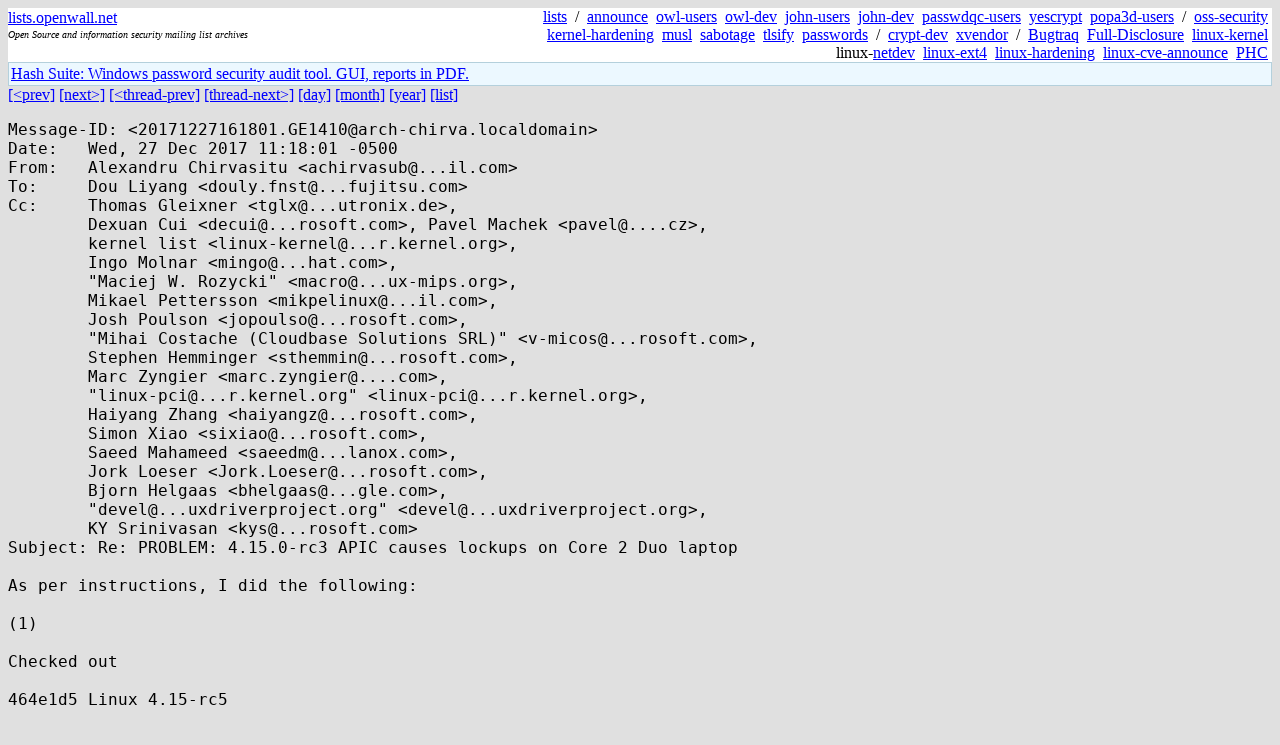

--- FILE ---
content_type: text/html; charset=utf-8
request_url: https://lists.openwall.net/linux-kernel/2017/12/27/264
body_size: 4413
content:
<!DOCTYPE HTML PUBLIC "-//W3C//DTD HTML 4.0 Transitional//EN">
<html>
<head>
<meta name="viewport" content="width=device-width, initial-scale=1">
<style type="text/css">
body { font-size: 16px; }
.cal_brief { text-align: center; }
.cal_brief td:first-child { background: inherit; }
.cal_brief td { background: #ccc; width: 5ex; padding: 2px; }
.cal_big { text-align: center; padding: 0; margin: 0; }
.cal_big td { padding: 0 2px; }
.cal_mon { text-align: center; }
.cal_mon th { font-size: small; padding: 0; margin: 0; }
.cal_mon td { background: #ccc; width: 5ex; height: 1.5em;
	padding: 2px; text-align: right; }
.cal_mon td[colspan] { background: inherit; }
.cal_mon sup { color: #F0F0F0; text-align: left; float: left;
	margin-top: -2pt; font-weight: bold; }
.cal_mon a { text-align: right; margin-left: -4em; float: right; }
</style>

<title>linux-kernel - Re: PROBLEM: 4.15.0-rc3 APIC causes lockups on Core 2 Duo laptop</title>


</head>

<BODY bgcolor="#E0E0E0" text="black" link="blue" alink="red" vlink="navy">



<TABLE bgcolor="white" width="100%" border="0" cellspacing="0" cellpadding="0">
<TR>
<TD width="39%">
<A HREF="https://lists.openwall.net">lists.openwall.net</A>
<TD width="1%" rowspan="3">&nbsp;
<TD width="60%" align="right" rowspan="3">
<A HREF="/">lists</A>&nbsp;
/&nbsp;
<A HREF="https://www.openwall.com/lists/announce/">announce</A>&nbsp;
<A HREF="https://www.openwall.com/lists/owl-users/">owl-users</A>&nbsp;
<A HREF="https://www.openwall.com/lists/owl-dev/">owl-dev</A>&nbsp;
<A HREF="https://www.openwall.com/lists/john-users/">john-users</A>&nbsp;
<A HREF="https://www.openwall.com/lists/john-dev/">john-dev</A>&nbsp;
<A HREF="https://www.openwall.com/lists/passwdqc-users/">passwdqc-users</A>&nbsp;
<A HREF="https://www.openwall.com/lists/yescrypt/">yescrypt</A>&nbsp;
<A HREF="https://www.openwall.com/lists/popa3d-users/">popa3d-users</A>&nbsp;
/&nbsp;
<A HREF="https://www.openwall.com/lists/oss-security/">oss-security</A>&nbsp;
<A HREF="https://www.openwall.com/lists/kernel-hardening/">kernel-hardening</A>&nbsp;
<A HREF="https://www.openwall.com/lists/musl/">musl</A>&nbsp;
<A HREF="https://www.openwall.com/lists/sabotage/">sabotage</A>&nbsp;
<A HREF="https://www.openwall.com/lists/tlsify/">tlsify</A>&nbsp;
<A HREF="https://www.openwall.com/lists/passwords/">passwords</A>&nbsp;
/&nbsp;
<A HREF="https://www.openwall.com/lists/crypt-dev/">crypt-dev</A>&nbsp;
<A HREF="https://www.openwall.com/lists/xvendor/">xvendor</A>&nbsp;
/&nbsp;
<A HREF="/bugtraq/">Bugtraq</A>&nbsp;
<A HREF="/full-disclosure/">Full-Disclosure</A>&nbsp;
<A HREF="/linux-kernel/">linux-kernel</A>&nbsp;
linux-<A HREF="/netdev/">netdev</A>&nbsp;
<A HREF="/linux-ext4/">linux-ext4</A>&nbsp;
<a href="/linux-hardening/">linux-hardening</a>&nbsp;
<a href="/linux-cve-announce/">linux-cve-announce</a>&nbsp;
<a href="/phc-discussions/">PHC</a>&nbsp;
<TR><TD>
<DIV><FONT SIZE="-2"><I>Open Source and information security mailing list archives</I></FONT></DIV>
<TR><TD>&nbsp;
</TABLE>

<TABLE bgcolor="#B4D0DC" width="100%" border="0" cellspacing="0" cellpadding="1">
<TR><TD>
<TABLE width="100%" border="0" cellspacing="0" cellpadding="2">
<TR><TD bgcolor="#ECF8FF">

<a href="https://hashsuite.openwall.net">
Hash Suite: Windows password security audit tool. GUI, reports in PDF.</a>


</TABLE>
</TABLE>


<a href="263">[&lt;prev]</a> <a href="265">[next&gt;]</a> <a href="91">[&lt;thread-prev]</a> <a href="../../../2017/12/28/29">[thread-next&gt;]</a> <a href=".">[day]</a> <a href="..">[month]</a> <a href="../..">[year]</a> <a href="../../..">[list]</a>
<pre style="white-space: pre-wrap">
Message-ID: &lt;20171227161801.GE1410&#64;arch-chirva.localdomain&gt;
Date:   Wed, 27 Dec 2017 11:18:01 -0500
From:   Alexandru Chirvasitu &lt;achirvasub&#64;...il.com&gt;
To:     Dou Liyang &lt;douly.fnst&#64;...fujitsu.com&gt;
Cc:     Thomas Gleixner &lt;tglx&#64;...utronix.de&gt;,
        Dexuan Cui &lt;decui&#64;...rosoft.com&gt;, Pavel Machek &lt;pavel&#64;....cz&gt;,
        kernel list &lt;linux-kernel&#64;...r.kernel.org&gt;,
        Ingo Molnar &lt;mingo&#64;...hat.com&gt;,
        "Maciej W. Rozycki" &lt;macro&#64;...ux-mips.org&gt;,
        Mikael Pettersson &lt;mikpelinux&#64;...il.com&gt;,
        Josh Poulson &lt;jopoulso&#64;...rosoft.com&gt;,
        "Mihai Costache (Cloudbase Solutions SRL)" &lt;v-micos&#64;...rosoft.com&gt;,
        Stephen Hemminger &lt;sthemmin&#64;...rosoft.com&gt;,
        Marc Zyngier &lt;marc.zyngier&#64;....com&gt;,
        "linux-pci&#64;...r.kernel.org" &lt;linux-pci&#64;...r.kernel.org&gt;,
        Haiyang Zhang &lt;haiyangz&#64;...rosoft.com&gt;,
        Simon Xiao &lt;sixiao&#64;...rosoft.com&gt;,
        Saeed Mahameed &lt;saeedm&#64;...lanox.com&gt;,
        Jork Loeser &lt;Jork.Loeser&#64;...rosoft.com&gt;,
        Bjorn Helgaas &lt;bhelgaas&#64;...gle.com&gt;,
        "devel&#64;...uxdriverproject.org" &lt;devel&#64;...uxdriverproject.org&gt;,
        KY Srinivasan &lt;kys&#64;...rosoft.com&gt;
Subject: Re: PROBLEM: 4.15.0-rc3 APIC causes lockups on Core 2 Duo laptop

As per instructions, I did the following:

(1)

Checked out

464e1d5 Linux 4.15-rc5

(after getting my copy up to date, fetching, pulling ,etc.) and
compiled it as-is. Config attached (the one labeled 'np' for 'no
patch').

Result:

Boot with no extraparameters locks up after login, as before;

apic=debug does not panic, but locks up after login, as before;

noapic logs me in fine, but disables my wired connection (this is also
behaviour I noted previously). Sees the thernet card and brings it up,
but dhclient willt not connect.

(2)

Applied the patch you sent below to 464e1d5; again config attached,
labeled 'p' for 'patch'. I applied it manually because git apply was
giving me errors and I didn't want to hold us back while I debug (or
rather I should say 'learn to use git apply'; first time doing it).

In any case though, the changes were as you indicated. The diff I get
with 'git show' were

---------------------------------------------------------------
    irq/matrix: Remove the overused BUGON() in irq_matrix_assign_system()

diff --git a/kernel/irq/matrix.c b/kernel/irq/matrix.c
index 0ba0dd8..9292d79 100644
--- a/kernel/irq/matrix.c
+++ b/kernel/irq/matrix.c
@@ -143,8 +143,8 @@ void irq_matrix_assign_system(struct irq_matrix *m, unsigned int bit,
        BUG_ON(m-&gt;online_maps &gt; 1 || (m-&gt;online_maps &amp;&amp; !replace));
 
        set_bit(bit, m-&gt;system_map);
-       if (replace) {
-               BUG_ON(!test_and_clear_bit(bit, cm-&gt;alloc_map));
+
+       if (replace &amp;&amp; test_and_clear_bit(bit, cm-&gt;alloc_map)){
                cm-&gt;allocated--;
                m-&gt;total_allocated--;
        }
---------------------------------------------------------------

I deleted / inserted those lines myself, but I do believe they
precisely match what you sent. Compiled and installed the modified kernel. 

Result:

*Exactly* as above, on all three attempts (no parameters, 'apic=debug'
 and 'noapic').

---

So the patch doesn't seem to have an effect, and the panicking is no
longer happening in 4.15-rc5 anyway (with 'apic=debug' and no patch).

Perhaps if I go back to the original bad commit in that bisect I did
and Apply the patch to *that*.. I'll try, but cannot at this precise
moment. I'll get back in a bit.


On Wed, Dec 27, 2017 at 04:14:23PM +0800, Dou Liyang wrote:
&gt; Hi Alexandru,
&gt; 
&gt; At 12/24/2017 04:01 AM, Alexandru Chirvasitu wrote:
&gt; &gt; On Sat, Dec 23, 2017 at 02:32:52PM +0100, Thomas Gleixner wrote:
&gt; &gt; &gt; On Sat, 23 Dec 2017, Dexuan Cui wrote:
&gt; &gt; &gt; 
&gt; &gt; &gt; &gt; &gt; From: Alexandru Chirvasitu [mailto:achirvasub&#64;...il.com]
&gt; &gt; &gt; &gt; &gt; Sent: Friday, December 22, 2017 14:29
&gt; &gt; &gt; &gt; &gt; 
&gt; &gt; &gt; &gt; &gt; The output of that precise command run just now on a freshly-compiled
&gt; &gt; &gt; &gt; &gt; copy of that commit is attached.
&gt; &gt; &gt; &gt; &gt; 
&gt; &gt; &gt; &gt; &gt; On Fri, Dec 22, 2017 at 09:31:28PM +0000, Dexuan Cui wrote:
&gt; &gt; &gt; &gt; &gt; &gt; &gt; From: Alexandru Chirvasitu [mailto:achirvasub&#64;...il.com]
&gt; &gt; &gt; &gt; &gt; &gt; &gt; Sent: Friday, December 22, 2017 06:21
&gt; &gt; &gt; &gt; &gt; &gt; &gt; 
&gt; &gt; &gt; &gt; &gt; &gt; &gt; In the absence of logs, the best I can do at the moment is attach a
&gt; &gt; &gt; &gt; &gt; &gt; &gt; picture of the screen I am presented with on the  boot
&gt; &gt; &gt; &gt; &gt; &gt; &gt; attempt.
&gt; &gt; &gt; &gt; &gt; &gt; &gt; Alex
&gt; &gt; &gt; &gt; &gt; &gt; 
&gt; &gt; &gt; &gt; &gt; &gt; The panic happens in irq_matrix_assign_system+0x4e/0xd0 in your picture.
&gt; &gt; &gt; &gt; &gt; &gt; IMO we should find which line of code causes the panic. I suppose
&gt; &gt; &gt; &gt; &gt; &gt; "objdump -D kernel/irq/matrix.o" can help to do that.
&gt; &gt; &gt; &gt; &gt; &gt; 
&gt; &gt; &gt; &gt; &gt; &gt; Thanks,
&gt; &gt; &gt; &gt; &gt; &gt; -- Dexuan
&gt; &gt; &gt; &gt; 
&gt; &gt; &gt; &gt; The BUG_ON panic happens at line 147:
&gt; &gt; &gt; &gt;                     BUG_ON(!test_and_clear_bit(bit, cm-&gt;alloc_map));
&gt; &gt; &gt; &gt; 
&gt; 
&gt; There are 2 bugs in your laptop:
&gt; 
&gt;   1. Hard lockups on both CPUs after login
&gt;   2. panic with "apic=debug"
&gt; 
&gt; For the 2th bug, please try the following patch(need Thomas confirmation
&gt; :) ) in Linux 4.15-rc5. I think it can fix the panic.
&gt; 
&gt; If the 2th bug fixed, let's back to the 1th bug:
&gt; 
&gt; Is Linus current head 4.15-rc5 bad as well?
&gt; 
&gt; If yes, Please using "apic=debug" and give the dmesg log.
&gt; 
&gt; Thanks,
&gt; 	dou.
&gt; 
&gt; ------------------------8&lt;-------------------------------------------
&gt; 
&gt; irq/matrix: Remove the overused BUGON() in irq_matrix_assign_system()
&gt; 
&gt; Currently, x86 marks the preallocated legacy interrupts when initializing
&gt; IRQ(native_init_IRQ), but will clear them if they are not activated in
&gt; vector_configure_legacy().
&gt; 
&gt; So, in irq_matrix_assign_system(), replacing an legacy vector which may
&gt; not allocated in a cpumap-&gt;alloc_map[] with a system vector will trigger
&gt; the BUGON();
&gt; 
&gt; Remove the BUGON().
&gt; 
&gt; Signed-off-by: Dou Liyang &lt;douly.fnst&#64;...fujitsu.com&gt;
&gt; ---
&gt;  kernel/irq/matrix.c | 5 +++--
&gt;  1 file changed, 3 insertions(+), 2 deletions(-)
&gt; 
&gt; diff --git a/kernel/irq/matrix.c b/kernel/irq/matrix.c
&gt; index 0ba0dd8863a7..876cbeab9ca2 100644
&gt; --- a/kernel/irq/matrix.c
&gt; +++ b/kernel/irq/matrix.c
&gt; @@ -143,11 +143,12 @@ void irq_matrix_assign_system(struct irq_matrix *m,
&gt; unsigned int bit,
&gt;  	BUG_ON(m-&gt;online_maps &gt; 1 || (m-&gt;online_maps &amp;&amp; !replace));
&gt; 
&gt;  	set_bit(bit, m-&gt;system_map);
&gt; -	if (replace) {
&gt; -		BUG_ON(!test_and_clear_bit(bit, cm-&gt;alloc_map));
&gt; +
&gt; +	if (replace &amp;&amp; test_and_clear_bit(bit, cm-&gt;alloc_map)){
&gt;  		cm-&gt;allocated--;
&gt;  		m-&gt;total_allocated--;
&gt;  	}
&gt; +
&gt;  	if (bit &gt;= m-&gt;alloc_start &amp;&amp; bit &lt; m-&gt;alloc_end)
&gt;  		m-&gt;systembits_inalloc++;
&gt; 
&gt; -- 
&gt; 
&gt; 

<span style="font-family: times;"><strong>View attachment "</strong><a href="264/1">config-np</a><strong>" of type "</strong>text/plain<strong>" (194513 bytes)</strong></span>

<span style="font-family: times;"><strong>View attachment "</strong><a href="264/2">config-p</a><strong>" of type "</strong>text/plain<strong>" (194513 bytes)</strong></span>
</pre>
<p><a href="https://www.openwall.com/blists/">Powered by blists</a> - <a href="https://lists.openwall.net">more mailing lists</a>


<p>

<a href="https://www.openwall.com/Owl/" title="Powered by Openwall GNU/*/Linux - security-enhanced &quot;Linux distribution&quot;"><img src="/images/Owl-80x15-4.png" width="80" height="15" border="0" alt="Powered by Openwall GNU/*/Linux"></a>
<a href="https://openvz.org" title="Powered by OpenVZ - OS virtualization solution for Linux"><img src="/images/OpenVZ-80x15-cd.png" width="80" height="15" border="0" alt="Powered by OpenVZ"></a>




</body>
</html>
